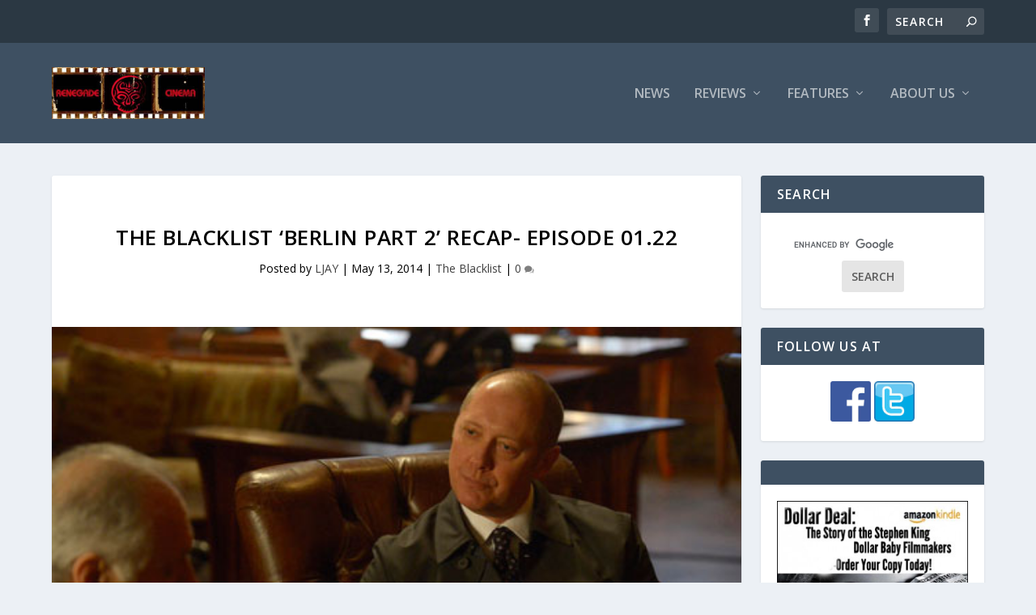

--- FILE ---
content_type: text/html; charset=utf-8
request_url: https://www.google.com/recaptcha/api2/aframe
body_size: 119
content:
<!DOCTYPE HTML><html><head><meta http-equiv="content-type" content="text/html; charset=UTF-8"></head><body><script nonce="AxJzL9kJHe0wkllFFtnMZQ">/** Anti-fraud and anti-abuse applications only. See google.com/recaptcha */ try{var clients={'sodar':'https://pagead2.googlesyndication.com/pagead/sodar?'};window.addEventListener("message",function(a){try{if(a.source===window.parent){var b=JSON.parse(a.data);var c=clients[b['id']];if(c){var d=document.createElement('img');d.src=c+b['params']+'&rc='+(localStorage.getItem("rc::a")?sessionStorage.getItem("rc::b"):"");window.document.body.appendChild(d);sessionStorage.setItem("rc::e",parseInt(sessionStorage.getItem("rc::e")||0)+1);localStorage.setItem("rc::h",'1764512822813');}}}catch(b){}});window.parent.postMessage("_grecaptcha_ready", "*");}catch(b){}</script></body></html>